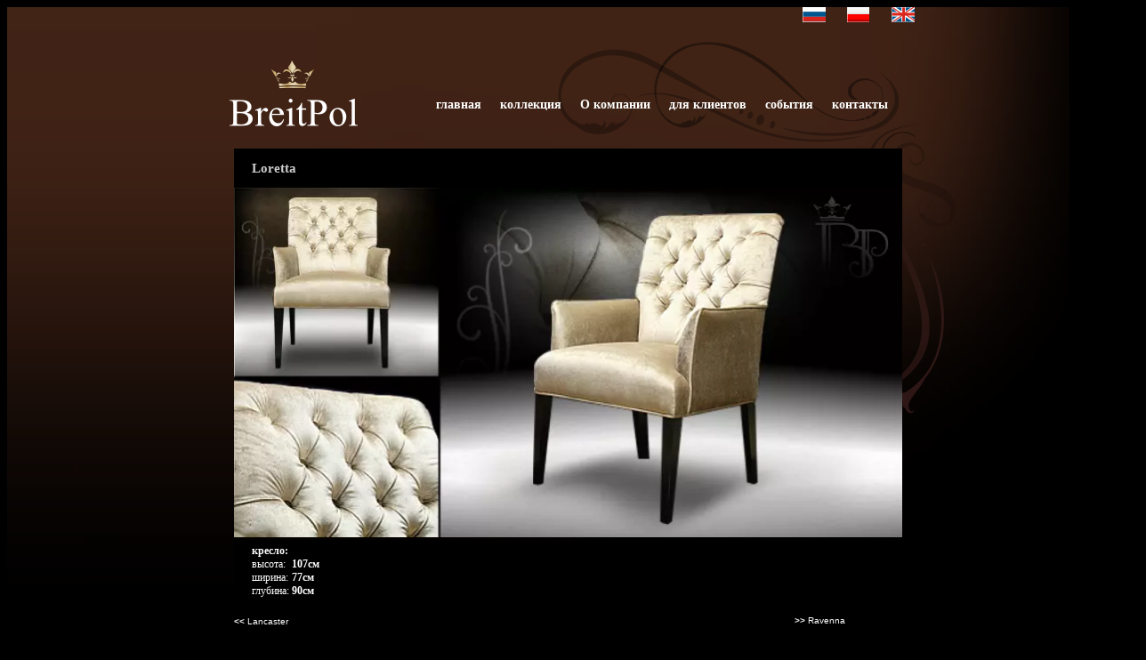

--- FILE ---
content_type: text/html; charset=utf-8
request_url: https://breitpol.eu/index.php?page=loretta-5
body_size: 1932
content:
<!DOCTYPE html>
<html xmlns="http://www.w3.org/1999/xhtml" xml:lang="ru" lang="ru">

  <head>
<meta name="viewport" content="initial-scale=1">
<link rel="canonical" href="https://breitpol.eu/rus/produktsiya/mest/loretta-5" />


<base href="https://breitpol.eu/" />
 <meta name="Generator" content="CMS Made Simple - Copyright (C) 2004-11 Ted Kulp. All rights reserved." />
<meta http-equiv="Content-Type" content="text/html; charset=utf-8" />

<link rel="stylesheet" type="text/css" href="https://breitpol.eu/tmp/cache/stylesheet_combined_e516673cad93220d09458b37d476c476.css"/>


<link rel="start" title="Home Page, shortcut key=1" href="https://breitpol.eu/" />
<link rel="prev" title="Lancaster" href="https://breitpol.eu/rus/produktsiya/mest/lancaster-3" />
<link rel="next" title="Ravenna" href="https://breitpol.eu/rus/produktsiya/mest/ravenna-3" />

<!--[if IE 6]>
<script type="text/javascript" src="modules/MenuManager/CSSMenu.js"></script>
<![endif]-->


<!--[if IE 6]>
<script type="text/javascript"  src="uploads/NCleanBlue/js/ie6fix.js"></script>
<script type="text/javascript">
 // argument is a CSS selector
 DD_belatedPNG.fix('.sbar-top,.sbar-bottom,.main-top,.main-bottom,#version');
</script>
<style type="text/css">
/* enable background image caching in IE6 */
html {filter:expression(document.execCommand("BackgroundImageCache", false, true));} 
</style>
<![endif]-->


  </head>  <body>
    <div id="ncleanblue">
      <div id="pagewrapper" class="core-wrap-960 core-center">
        <ul class="accessibility">
          <li><a href="/index.php?page=loretta-5#menu_vert" title="Skip to navigation" accesskey="n">Skip to navigation</a></li>
          <li><a href="/index.php?page=loretta-5#main" title="Skip to content" accesskey="s">Skip to content</a></li>
        </ul>
        <hr class="accessibility" />

        <div id="header" class="util-clearfix">
          <div id="logo" class="core-float-left">
             <a href="https://breitpol.eu/" title="Home Page, shortcut key=1" >Breitpol</a>
          </div>
          

          
          
          
          <div id="rus"><a href="/rus/domoj"></a></div><div id="pol"><a href="https://breitpol.eu/"></a></div><div id="eng"><a href="/eng/home_page"></a></div>
          <hr class="accessibility util-clearb" />

        </div>

        <div id="content" class="util-clearfix"> 


          




          

 
            
            <div class="main-main util-clearfix">
<div class="page-menu util-clearfix">
            
<div id="menuwrapper">
<ul id="primary-nav">
  <li>
  <a 
href="https://breitpol.eu/rus/domoj"><span>главная</span></a>
</li>
                        <li class="menuactive menuparent parent"><a class="menuactive menuparent parent"
  href="https://breitpol.eu/rus/produktsiya"><span>коллекция</span></a>
  <ul class="unli">
  <li>
  <a 
href="https://breitpol.eu/rus/produktsiya/divany"><span>диваны</span></a>
</li>
                  <li class="menuactive menuparent"><a class="menuactive menuparent"
  href="https://breitpol.eu/rus/produktsiya/mest"><span>кресла</span></a>
</li>
  <li>
  <a 
href="https://breitpol.eu/rus/produktsiya/stulya"><span>стулья</span></a>
</li>
  <li>
  <a 
href="https://breitpol.eu/rus/produktsiya/stul"><span>пуф</span></a>
  </li><li class="separator once" style="list-style-type: none;">&nbsp;</li></ul>
  </li>
    <li>
  <a 
href="https://breitpol.eu/rus/o-kompanii"><span>О компании</span></a>
</li>
  <li>
  <a 
href="https://breitpol.eu/rus/predlagat"><span>для клиентов</span></a>
</li>
  <li>
  <a 
href="https://breitpol.eu/rus/priz"><span>события</span></a>
</li>
  <li>
  <a 
href="https://breitpol.eu/rus/svyazatsya"><span>контакты</span></a>

</li>
</ul>
<div class="clearb"></div>
</div>

          </div><h2>Loretta</h2>
            <img src="uploads/images/fotel-loretta.jpg" alt="" width="751" height="393" />
<div id="wymiary-fotel">
<table>
<tbody>
<tr>
<td><strong>кресло: </strong></td>
<td> </td>
</tr>
<tr>
<td>высота: </td>
<td>
<div id="wart"><strong>107см</strong></div>
</td>
</tr>
<tr>
<td>ширина: </td>
<td>
<div id="wart"><strong>77см</strong> </div>
</td>
</tr>
<tr>
<td>глубина: </td>
<td>
<div id="wart"><strong>90см</strong> </div>
</td>
</tr>
</tbody>
</table>
</div><div id="intro"> </div>

            


             
<div class="main-bottom">
<!--<div class="right49 core-float-right">
              <a href="/index.php?page=loretta-5#main">^&nbsp;&nbsp;Top</a>
</div>-->
<div class="left49 core-float-left">
<div id="prev">
                  << <a href="https://breitpol.eu/rus/produktsiya/mest/lancaster-3" title="Lancaster" >Lancaster</a>&nbsp;
</span></div>
<div id="next">
<span>
                  >> <a href="https://breitpol.eu/rus/produktsiya/mest/ravenna-3" title="Ravenna" >Ravenna</a>&nbsp;
</span></div>
</div>

<hr class="accessibility" />
</div>
 


<div id="poznaj"> </div>
            </div>


          </div>

        </div>

      </div>
      <span class="util-clearb">test</span>
      
      <div id="footer-wrapper">
        <div id="footer" class="core-wrap-960">
          
          
          
          
          <div class="block cms core-float-left">
            <p>&copy; Copyright 2012 -BreitPol<br />
<!--This site is powered by <a href="http://www.cmsmadesimple.org">CMS Made Simple</a>--></p>
          </div>
          
          <span class="util-clearb">test</span>
        </div>
      </div>
    </div>
  </body>
</html>

--- FILE ---
content_type: text/css
request_url: https://breitpol.eu/tmp/cache/stylesheet_combined_e516673cad93220d09458b37d476c476.css
body_size: 6662
content:
/* Stylesheet: ncleanblueutils Modified On 2019-10-21 13:22:32 */
/*
  @Nuno Costa [criacaoweb.net] Utils CSS.
  @Licensed under GPL2 and MIT.
  @Status: Stable
  @Version: 0.1-20090418
  
  @Contributors:
        -  http://meyerweb.com/eric/tools/css/reset/index.html 
  
  --------------------------------------------------------------- 
*/
/* From: http://meyerweb.com/eric/tools/css/reset/index.html  (Original) */
/* v1.0 | 20080212 */
div, span, applet, object, iframe,
h1, h2, h3, h4, h5, h6, p, blockquote, pre,
a, abbr, acronym, address, big, cite, code,
del, dfn, em, font, img, ins, kbd, q, s, samp,
small, strike, strong, sub, sup, tt, var,
b, u, i, center,
dl, dt, dd, ol, ul, li,
fieldset, form, label, legend,
table, caption, tbody, tfoot, thead, tr, th, td {
	margin: 0;
	padding: 0;
	border: 0;
	outline: 0;
	font-size: 100%;
	vertical-align: baseline;
	background: transparent;
}
/*
Stantby for nowbody {
	line-height: 1;
}
*/
ol, ul {
	list-style: none;
}
blockquote, q {
	quotes: none;
}
blockquote:before,
blockquote:after,
q:before, q:after {
	content: '';
	content: none;
}
/* remember to define focus styles! */
:focus {
	outline: 0;
}
/* remember to highlight inserts somehow! */
ins {
	text-decoration: none;
}
del {
	text-decoration: line-through;
}
/* tables still need 'cellspacing="0"' in the markup */
table {
	border-collapse: collapse;
	border-spacing: 0;
}
/* ------- @Nuno Costa [criacaoweb.net] Utils CSS. ---------- */
* {
	font-weight: inherit;
	font-style: inherit;
	font-family: inherit;
}
dfn {
	display: none;
	overflow: hidden;
}
/* ----------- Clear Floated Elements ----------- */
html body .util-clearb {
	background: none;
	border: 0;
	clear: both;
	display: block;
	float: none;
	font-size: 0;
	margin: 0;
	padding: 0;
	position: static;
	overflow: hidden;
	visibility: hidden;
	width: 0;
	height: 0;
}
/* ----------- Fix to Clear Floated Elements ----------- */
.util-clearfix:after {
	clear: both;
	content: '.';
	display: block;
	visibility: hidden;
	height: 0;
}
.util-clearfix {
	display: inline-block;
}
* html .util-clearfix {
	height: 1%;
}
.util-clearfix {
	display: block;
}
.divag{margin:2%;text-align:justify; line-height:155%}
.divag p {padding-top:7px; padding-bottom:7px;text-align:justify;}
.divag h1{font-weight:bold; text-transform:uppercase; font-size:20px;}
.divag h2{font-weight:bold; text-transform:uppercase; font-size:16px}
/* Stylesheet: ncleanbluecore Modified On 2009-05-11 02:35:43 */
/*
  @Nuno Costa [criacaoweb.net] Core CSS.
  @Licensed under GPL and MIT.
  @Status: Stable
  @Version: 0.1-20090418
  
  @Contributors:
  
  --------------------------------------------------------------- 
*/
/*----------- Global Containers ----------- */
/* 
.core-wrap-100   =  width - 100% of Browser Fluid
.core-wrap-960   =  width - 960px  - fixed
.core-wrap-780   =  width - 780px  - fixed
.custom-wrap-x   =  width -  custom   - declared in another css (your site css)
*/
.core-wrap-100 {
	width: 100%;
}
.core-wrap-960 {
	width: 960px;
}
.core-wrap-780 {
	width: 780px;
}
.core-wrap-100,
.core-wrap-960,
.core-wrap-780,
.custom-wrap-x {
	margin-left: auto;
	margin-right: auto;
}
/*----------- Global Float ----------- */
.core-wrap-100  .core-float-left,
.core-wrap-960  .core-float-left,
.core-wrap-780  .core-float-left,
.custom-wrap-x  .core-float-left {
	float: left;
	display: inline;
}
.core-wrap-100  .core-float-right,
.core-wrap-960  .core-float-right,
.core-wrap-780  .core-float-right,
.custom-wrap-x  .core-float-right {
	float: right;
	display: inline;
}
/*----------- Global Center ----------- */
.core-wrap-100   .core-center,
.core-wrap-960   .core-center,
.core-wrap-780   .core-center,
.custom-wrap-x   .core-center {
	margin-left: auto;
	margin-right: auto;
}
/* Stylesheet: produkty Modified On 2012-07-31 13:11:02 */
/*  
@Nuno Costa [criacaoweb.net]
@Since [cmsms 1.6]
@Contributors: Mark and Dev-Team
*/
body {
/* default text for entire site */
	font: normal 0.8em Tahoma, Verdana, Arial, Helvetica, sans-serif;
/* default text color for entire site */
	color: #fff;
/* you can set your own image and background color here */
	width:100%;
	background:#000;
}

/* Mask helper  for browsers ZOOM, Rezise and Decrease */
#ncleanblue {
/* set to width of viewport */
	width: auto;
/* you can set your own image and background color here */
	background:#000 url(https://breitpol.eu/uploads/NCleanBlue/tlo-firm.png) no-repeat scroll left top;
}
/* wiki style external links */
/* external links will have "(external link)" text added, lets hide it */
a.external span {
	position: absolute;
	left: -5000px;
	width: 4000px;
}
a.external {
/* make some room for the image, css shorthand rules, read: first top padding 0 then right padding 12px then bottom then right */
	padding: 0 12px 0 0;
}
/* colors for external links */
a.external:link {
	color: #679EBC;
/* background image for the link to show wiki style arrow */
	background: url(https://breitpol.eu/uploads/NCleanBlue/external.gif) no-repeat 100% -100px;
}
a.external:visited {
	color: #18507C;
/* a different color can be used for visited external links */
/* Set the last 0 to -100px to use that part of the external.gif image for different color for active links external.gif is actually 300px tall, we can use different positions of the image to simulate rollover image changes.*/
	background: url(https://breitpol.eu/uploads/NCleanBlue/external.gif) no-repeat 100% -100px;
}
a.external:hover {
	color: #18507C;
/* Set the last 0 to -200px to use that part of the external.gif image for different color on hover */
	background: url(https://breitpol.eu/uploads/NCleanBlue/external.gif) no-repeat 100% 0;
	background-color: inherit;
}
/* end wiki style external links */
/* hr and anything with the class of accessibility is hidden with CSS from visual browsers */
.accessibility, hr {
/* absolute lets us put it outside the viewport with the indents, the rest is to clear all defaults */
	position: absolute;
	top: -9999em;
	left: -9999em;
	background: none;
	border: 0;
	clear: both;
	display: block;
	float: none;
	font-size: 0;
	margin: 0;
	padding: 0;
	overflow: hidden;
	visibility: hidden;
	width: 0;
	height: 0;
	border: none;
}
/* ------------ Standard  HTML elements and their default settings ------------ */
b, strong{font-weight: bold;}i, em{	font-style: italic;}
p {
	padding: 0;
	margin-top: 0.5em;
    margin-bottom: 1em;
   text-align:left;
}
h1, h2, h3, h4, h5 {
	line-height: 1.6em;
	font-weight: normal;
	width: auto;
	font-family: "Trebuchet MS", Arial, Helvetica, sans-serif;
}
/*default link styles*/
a {
	color: #679EBC;
	text-decoration: none;
	text-align: left;
}
a:hover {
	color: #3A6B85;
}
a:active {
	color: #3A6B85;
}
a:visited {
	color: #679EBC;
}
input, textarea, select {
	font-size: 0.95em;
}
/* ------------ Wrapper ------------ */
div#pagewrapper {
	font-size: 95%;
	position: relative;
	z-index: 1;
}
/* ------------ Header ------------ */
#header {
	height: 129px;
	width: 960px;
}

#rus a {
/* adjust according your image size */
	height: 17px;
	width: 26px;
        position: absolute;
	margin-top:0px;
	margin-left: 500px;
/* you can set your own image here, note size adjustments */
	background: url(https://breitpol.eu/uploads/NCleanBlue/rus.jpg) no-repeat ;
}

#pol a {
/* adjust according your image size */
	height: 17px;
	width: 26px;
        position: absolute;
	margin-top: 0px;
	margin-left: 550px;
/* you can set your own image here, note size adjustments */
	background: url(https://breitpol.eu/uploads/NCleanBlue/pol.jpg) no-repeat ;
}

#eng a {
/* adjust according your image size */
	height: 17px;
	width: 26px;
        position: absolute;
	margin-top: 0px;
	margin-left: 600px;
/* you can set your own image here, note size adjustments */
	background: url(https://breitpol.eu/uploads/NCleanBlue/en.jpg) no-repeat ;
}

#logo a {
/* adjust according your image size */
	height: 74px;
	width: 144px;
        padding-top:20px;
/* forces full link size */
	display: block;
/* this hides the text */
	text-indent: -9999em;
	margin-top: 0;
	margin-left: 0;
/* you can set your own image here, note size adjustments */
	background: url(https://breitpol.eu/uploads/NCleanBlue/logo.png) no-repeat ;
}
#logo{
padding-top:60px;
padding-left:90px;
}
/* ------------ Header - Search ------------ */
div#search {
	width: 190px;
	height: 28px;
	margin-top: 31px;
	margin-right: 20px;
}
div#search label {
	text-indent: -9999em;
	height: 0pt;
	width: 0pt;
	display: none;
}
div#search input.search-input {
/* specific size for image, your image may need these adjusted */
	width: 143px;
	height: 17px;
/* removes default borders, allows use of image */
	border-style: none;
/* text color */
	color: #999;
/* padding of text */
	padding: 7px 0px 4px 10px;
	float: left;
/* set all font properties at once, weight, size, family */
	font: bold 0.9em Arial, Helvetica, sans-serif;
/* left input image, set your own here */
	background: url(https://breitpol.eu/uploads/NCleanBlue/search.png) no-repeat left top;
}
div#search input.search-button {
/* specific size for image, your image may need these adjusted */
	width: 37px;
	height: 28px;
/* removes default borders, allows use of image */
	border-style: none;
/* hides text, image has text */
	text-indent: -9999em;
	float: left;
	margin: 0;
/* provides positive hover effect */
	cursor: pointer;
/* removes default size/height */
	font-size: 0px;
	line-height: 0px;
/* submit button image, set your own here */
	background: transparent url(https://breitpol.eu/uploads/NCleanBlue/search.png) no-repeat right top;
}
/* ------------ Content ------------ */
#content {
	width: auto;
padding:30px 0px 0px 0px;
/* all text in #content will default align left, changed in other calls */
	text-align: left;
}
#bar {
	width: auto;
	height: 40px;
	padding-right: 1em;
	padding-left: 1em;
}
.print {
	margin-right: 75px;
	margin-top: 10px;
}
#version {
	width: 50px;
	height: 31px;
	position: absolute;
	z-index: 5;
	top: 130px;
	right: -16px;
	font-size: 1.6em;
	font-weight: bold;
	padding: 28px 15px;
	color: #FFF;
	text-align: center;
	vertical-align: middle;
	background:  url(https://breitpol.eu/uploads/NCleanBlue/version.png) no-repeat left top;
}
/* IE6 fixes */
* html div#version {
	top: 150px;
}
/* End IE6 fixes */
/* Site Title */
h1.title {
	font-size: 1.8em;
	color: #666666;
	margin-bottom: 0.5em;
}
/* Breadcrumbs */
div.breadcrumbs {

	padding: 0.5em 0;
	font-size: 80%;
	margin: 0 1em;
}
div.breadcrumbs span.lastitem {
	font-weight: bold;
}
/* ------------ Side Bar (Left) ------------ */
#left {
	width: 250px;
}
/* Image that Represents the new CMS design */
#left .screen {
	margin: 10px 50px;
}
/* End  */
.sbar-title {
	font: bold 1.2em Arial, Helvetica, sans-serif;
	color: inherit;
}
.sbar-top {
	height: 20px;
	width: auto;
	padding: 10px;
	/*background: url(https://breitpol.eu/uploads/NCleanBlue/bg__content.png) no-repeat left top;*/
}
.sbar-main {
	width: auto;
	border-right: 0px solid #E2E2E2;
	border-left: 0px solid #E2E2E2;
	background: inherit;
}
span.sbar-bottom {
	width: auto;
	display: block;
	height: 10px;
	/*background: url(https://breitpol.eu/uploads/NCleanBlue/bg__content.png) no-repeat left bottom;*/
}
/* ------------ Main (Right) ------------ */
#main {
	width: 690px;
}
.main-top {
	height: 15px;
	width: auto;
	/*background: url(https://breitpol.eu/uploads/NCleanBlue/bg__content.png) no-repeat right top;*/
}
.main-main {
	width: auto;
	border-right: 0px solid #E2E2E2;
	border-left: 0px solid #E2E2E2;
	background: inherit;
	padding: 20px;
	padding-top: 0px;
}
.main-bottom {
	width: auto;
	height: 41px;
	/*background: url(https://breitpol.eu/uploads/NCleanBlue/bg__content.png) no-repeat right bottom;*/
}
.right49, .left49 {
	font-size: 0.85em;
	margin: 7px 5px 5px 10px;
	font-weight: bold;
}
.left49 span {
	display: block;
	padding-top: 1px;
}
.left49 a {
	font-weight: normal;
}
.right49 {
	height: 28px;
	width: 50px;
	padding-right: 10px;
	background: url(https://breitpol.eu/uploads/NCleanBlue/bull.png) no-repeat right top;
}
.right49 a, .right49 a:visited {
	padding: 7px 4px;
	display: block;
	color: #000;
	height: 15px;
	background: url(https://breitpol.eu/uploads/NCleanBlue/bull.png) no-repeat  left top;
}
#main h2,
#main h3,
#main h4,
#main h5,
#main h6 {
	font-size: 1.4em;
	color: #301E12;
}
div#main ul,
div#main ol,
div#main dl,
#footer ul,
#footer ol {
	line-height: 1em;
	margin: 0 0 1.5em 0;
}
div#main ul,
#footer ul {
	list-style: circle;
}
div#main ul li,
div#main ol li,
#footer ul li,
#footer ol li {
	padding: 2px 2px 2px 5px;
	margin-left: 20px;
}
/* definition lists topics on bold */
div#main dl dt {
	font-weight: bold;
	margin: 0 0 0 1em;
}
div#main dl dd {
	margin: 0 0 1em 1em;
}
div#main dl {
	margin-bottom: 2em;
	padding-bottom: 1em;
	border-bottom: 1px solid #c0c0c0;
}
/* ------------ Footer ------------ */
#footer-wrapper {
	height: 50px;
	width: auto;
	margin-top: 5px;
	text-align: center;
	margin-right: 00px;
	margin-left: 0px;
	background: #000 ;
}
#footer {
	color: #FFF;
	font-size: 0.8em;
	height: 50px;
	background: #000 ;
        border-top: 1px solid #c0c0c0;
}
#footer .block {
	width: 300px;
	margin: 20px 10px 10px;
}
#footer .cms {
	text-align: right;
}
/* ------------ Footer Links ------------ */
#footer ul {
	width: auto;
	text-align: left;
	margin-left: 50px;
}
#footer ul ul {
	margin-left: 0px;
}
#footer ul li a {
	color: #FFF;
	display: block;
	font-weight: normal;
	margin-bottom: 0.5em;
	text-decoration: none;
}
#footer a {
	color: #DCEDF1;
	text-decoration: underline;
	font-weight: bold;
}
/* ------------ END LAYOUT ---------------*/
/* ------------  Menu  ROOT  ------------ */
.page-menu {
	width: auto;
	height: 35px;
	margin: 3px 0 0 20px;
}
.menuwrapper {}

ul#primary-nav li hr.menu_separator{
        position: relative;
        visibility: hidden;
        display:block;
        width:5px;
       	height: 32px;
       	margin: 0px 0px 0px 0px;
}
.page-menu ul#primary-nav {
	height: 1%;
	float: left;
	list-style: none;
	padding: 0;
	margin: 0;
}
.page-menu ul#primary-nav li {
	float: left;
}
.page-menu ul#primary-nav li a,
.page-menu ul#primary-nav li a span {
	display: block;
	padding: 0 10px;
	background-repeat: no-repeat;
	
}
.page-menu ul#primary-nav li a {
	padding-left: 0;
	color: #000;
	font-weight: bold;
	line-height: 2.15em;
	text-decoration: none;
	margin-left: 1px;
	font-size: 0.85em;
}
.page-menu ul#primary-nav li a:hover,
.page-menu ul#primary-nav li a:active {
	color: #000;
}
.page-menu ul#primary-nav li a.menuactive,
.page-menu ul#primary-nav li a:hover span {
	
}
.page-menu ul#primary-nav li a span {
	padding-top: 6px;
	padding-right: 0;
	padding-bottom: 5px;
}
.page-menu ul#primary-nav li a.menuparenth,
.page-menu ul#primary-nav li a.menuactive,
.page-menu ul#primary-nav li a:hover,
.page-menu ul#primary-nav li a:focus,
.page-menu ul#primary-nav li a:active {
	background-position: 100% -120px;
}
.page-menu ul#primary-nav li a {
	background-position: 100% -80px;
}
.page-menu ul#primary-nav li a.menuactive span,
.page-menu ul#primary-nav li a:hover span,
.page-menu ul#primary-nav li a:focus span,
.page-menu ul#primary-nav li a:active span {
	background-position: 0 -40px;
}
.page-menu ul#primary-nav li a span {
	background-position: 0 0;
}
.page-menu ul#primary-nav .sectionheader,
.page-menu ul#primary-nav li a:link.menuactive,
.page-menu ul#primary-nav li a:visited.menuactive {
/* @ Opera, use pseudo classes otherwise it confuses cursor... */
	cursor: text;
}
.page-menu ul#primary-nav li span,
.page-menu ul#primary-nav li a,
.page-menu ul#primary-nav li a:hover,
.page-menu ul#primary-nav li a:focus,
.page-menu ul#primary-nav li a:active {
/* @ Opera, we need to be explicit again here now... */
	cursor: pointer;
}
/* Additional IE specific bug fixes... */
* html .page-menu ul#primary-nav {
	display: inline-block;
}
*:first-child+html .page-menu ul#primary-nav {
	display: inline-block;
}
/* --------------------  menu dropdow  -------------------------
/* Unless you know what you do, do not touch this */
/* Reset all ROOT menu styles. */
ul#primary-nav ul.unli li li a span,
ul#primary-nav ul.unli li a span,
ul#primary-nav .menuparent .unli .menuparent .unli li a span {
color:#fff;	
font-weight: normal;
background: inherit;
	background-image: none;
	display: block;
	padding-top: 0px;
	padding-left: 0px;
	padding-right: 0px;
	padding-bottom: 0px;
}
#primary-nav {
	margin: 0px;
	padding: 0px;
}
#primary-nav ul {
	list-style: none;
	margin: -6px 0px 0px;
	padding: 0px;
/* Set the width of the menu elements at second level. Leaving first level flexible. */
	width: 209px;
}
#primary-nav ul {
	position: absolute;
	z-index: 1001;
	top: auto;
	display: none;
	padding-top: 9px;
	background: url(https://breitpol.eu/uploads/NCleanBlue/ultop.png) no-repeat left top;
}
* html #primary-nav ul.unli {
padding-top: 12px;
	background: url(https://breitpol.eu/uploads/NCleanBlue/ultop.png) no-repeat left top;
}
#primary-nav ul.unli ul {
margin-left: 0px;
	left: 100%;
	top: 3px;
}
* html #primary-nav ul.unli ul {
	margin-left: -0px;
}
#primary-nav li {
	margin: 0px;
	float: left;
}
#primary-nav li li {
	margin-left: 0px;
	margin-top: -1px;
	float: none;
	position: relative;
}
/* Styling the basic appearance of the menu elements */
ul#primary-nav ul hr.menu_separator{
        position: relative;
        visibility: visible;
        display:block;
        width:130px;
       	height: 1px;
       	margin: 2px 30px 2px;
	padding: 0em;
	border-bottom: 1px solid #ccc;
	border-top-width: 0px;
	border-right-width: 0px;
	border-left-width: 0px;
	border-top-style: none;
	border-right-style: none;
	border-left-style: none;
}
#primary-nav .separator,
#primary-nav .separatorh {
	height: 4px;
	width: 209px;
	margin: 0px 0px -8px;
	background: url(https://breitpol.eu/uploads/NCleanBlue/ulbtm.png) no-repeat left bottom;
}
* html #primary-nav .separator {
       z-index:-1;
	background: url(https://breitpol.eu/uploads/NCleanBlue/ulbtm.png) no-repeat left bottom;
}
*:first-child+html #primary-nav .separator {
       z-index:-1;
}
#primary-nav ul.unli li a {
	padding: 0px 10px 0px 10px;
	width: 115px;
	margin: 5px;
	background-image: none;
}


* html #primary-nav ul.unli li a {
	padding: 0px 10px 0px 10px;
	width: 115px;
	margin: 5px;
}
#primary-nav li li a:hover {
	background-color: inherit;
}
/* Styling the basic appearance of the active page elements (shows what page in the menu is being displayed) */
#primary-nav li.menuactive li a {
	text-decoration: none;
	background: none;
}
#primary-nav ul.unli li.menuparenth,
#primary-nav ul.unli a:hover,
#primary-nav ul.unli a.menuactive {
	
}
/* Styling the basic apperance of the menuparents - here styled the same on hover (fixes IE bug) */
#primary-nav ul.unli li .menuparent,
#primary-nav ul.unli li .menuparent:hover,
#primary-nav ul.unli li .menuparent,
#primary-nav .menuactive.menuparent .unli .menuactive.menuparent .menuactive.menuparent {
	background-position: center right;
	background-repeat: no-repeat;
}
/* The magic - set to work for up to a 3 level menu, but can be increased unlimited */
#primary-nav ul,
#primary-nav li:hover ul,
#primary-nav li:hover ul ul,
#primary-nav li:hover ul ul ul,
#primary-nav li.menuparenth ul,
#primary-nav li.menuparenth ul ul,
#primary-nav li.menuparenth ul ul ul {
	display: none;
}
#primary-nav li:hover ul,
#primary-nav ul li:hover ul,
#primary-nav ul ul li:hover ul,
#primary-nav ul ul ul li:hover ul,
#primary-nav li.menuparenth ul,
#primary-nav ul li.menuparenth ul,
#primary-nav ul ul li.menuparenth ul,
#primary-nav ul ul ul li.menuparenth ul {
	display: block;
}
/* IE Hacks */
#primary-nav li li {
	float: left;
	clear: both;
}
#primary-nav li li a {
	height: 1%;
}
/*************** End Menu *****************/
/* ------------ News Module ------------ */
#news {
	padding: 10px;
}
.NewsSummary {
}
.NewsSummaryPostdate,
.NewsSummaryCategory,
.NewsSummaryAuthor {
	font-style: italic;
	font-size: 0.8em;
}
.NewsSummaryLink {
	margin: 2px 0;
}
.NewsSummaryContent {
	margin: 10px 0;
}
.NewsSummaryMorelink {
	margin: 5px 0 15px;
}
/* ------------ End News Module ------------ */


html body div#ncleanblue div#pagewrapper.core-wrap-960 div#content.util-clearfix div.main-main div.page-menu div#menuwrapper ul#primary-nav li.menuactive
{
z-index:100;
}

html body div#ncleanblue div#pagewrapper.core-wrap-960 div#content.util-clearfix div.main-main div.page-menu
{
float:right;
padding-right:100px;
margin-top:-70px;
color:#fff;
z-index:100;
}

html body div#ncleanblue div#pagewrapper.core-wrap-960 div#content.util-clearfix div.main-main div.page-menu div#menuwrapper ul#primary-nav li.menuactive a.menuactive span
{
color:#fff;
font-family: Toront;
font-size:14px;
}

html body div#ncleanblue div#pagewrapper.core-wrap-960 div#content.util-clearfix div.main-main div.page-menu div#menuwrapper ul#primary-nav li.menuactive a.menuactive span:hover
{
color:#E8D3A5;
font-family: Toront;
font-size:14px;
}

html body div#ncleanblue div#pagewrapper.core-wrap-960 div#content.util-clearfix div.main-main div.page-menu div#menuwrapper ul#primary-nav li.menuparent a.menuparent
{
color:#fff;
font-family: Toront;
font-size:14px;
}

html body div#ncleanblue div#pagewrapper.core-wrap-960 div#content.util-clearfix div.main-main div.page-menu div#menuwrapper ul#primary-nav li.menuparent a.menuparent:hover
{
color:#E8D3A5;
font-family: Toront;
font-size:14px;
}

html body div#ncleanblue div#pagewrapper.core-wrap-960 div#content.util-clearfix div.main-main div.page-menu div#menuwrapper ul#primary-nav li a
{
color:#fff;
font-family: Toront;
font-size:14px;
}

html body div#ncleanblue div#pagewrapper.core-wrap-960 div#content.util-clearfix div.main-main div.page-menu div#menuwrapper ul#primary-nav li a:hover
{
color:#E8D3A5;
font-family: Toront;
font-size:14px;
}

#mapa
{
background: url(https://breitpol.eu/uploads/NCleanBlue/firma.png) no-repeat;
width:422px;
height: 312px;
margin-top: -485px;
float:right;
padding-bottom:70px;
margin-right:100px;
}

#poznaj
{
background: url(https://breitpol.eu/uploads/NCleanBlue/poznaj.png) no-repeat;
width:257px;
height: 46px;
margin: 0 auto;
}

html body div#ncleanblue div#pagewrapper.core-wrap-960 div#content.util-clearfix div.main-main div.page-menu div#menuwrapper ul#primary-nav li.menuparent ul.unli li.menuparent a.menuparent span:hover
{
color:#E8D3A5;
}

html body div#ncleanblue div#pagewrapper.core-wrap-960 div#content.util-clearfix div.main-main div.page-menu div#menuwrapper ul#primary-nav li.menuparent ul.unli li.menuparent ul.unli li a span:hover
{
color:#E8D3A5;
}

html body div#ncleanblue div#pagewrapper.core-wrap-960 div#content.util-clearfix div.main-main h2
{
background-color:#000;
color:#cccccc;
font-family: Avalon;
font-size:15px;
padding: 10px 0px 10px 20px;
margin-left:75px;
font-weight: bold;
width:731px;
}

html body div#ncleanblue div#pagewrapper.core-wrap-960 div#content.util-clearfix div.main-main p
{
padding-top:10px;
padding-left: 75px;
font-family: Arial;
font-size:14px;
width:300px;
}

#wymiary-fotel
{
background-color:#000;
padding-top:5px;
margin-left: 75px;
padding-left: 20px;
font-family: Avalon;
font-size: 12px;
width: 270px;
}

#wymiary-fotel2
{
background-color:#000;
padding-top:5px;
margin-left: 75px;
padding-left: 20px;
font-family: Avalon;
font-size: 12px;
width: 450px;
}

#wymiary-fotel3
{
background-color:#000;
padding-top:5px;
margin-left: 75px;
padding-left: 20px;
font-family: Avalon;
font-size: 12px;
width: 600px;
}

#wymiary
{
background-color:#000;
padding-top:5px;
margin-left: 75px;
padding-left: 20px;
font-family: Avalon;
font-size: 12px;
width: 750px;
}

html body div#ncleanblue div#pagewrapper.core-wrap-960 div#content.util-clearfix div.main-main img
{
padding-left: 75px;
}

html body div#ncleanblue div#pagewrapper.core-wrap-960 div#content.util-clearfix div.main-main div#wymiary table
{
background-color:#000;
width: 731px;
}

#wart
{
padding-right: 20px;
padding-left: 0px;
}

#prev
{
padding:0px 0px 0px 65px;
}

#next
{
margin-top:-13px;
margin-left: 695px;
}

#prev a
{
color:#fff;
}

#next a
{
color: #fff;
}